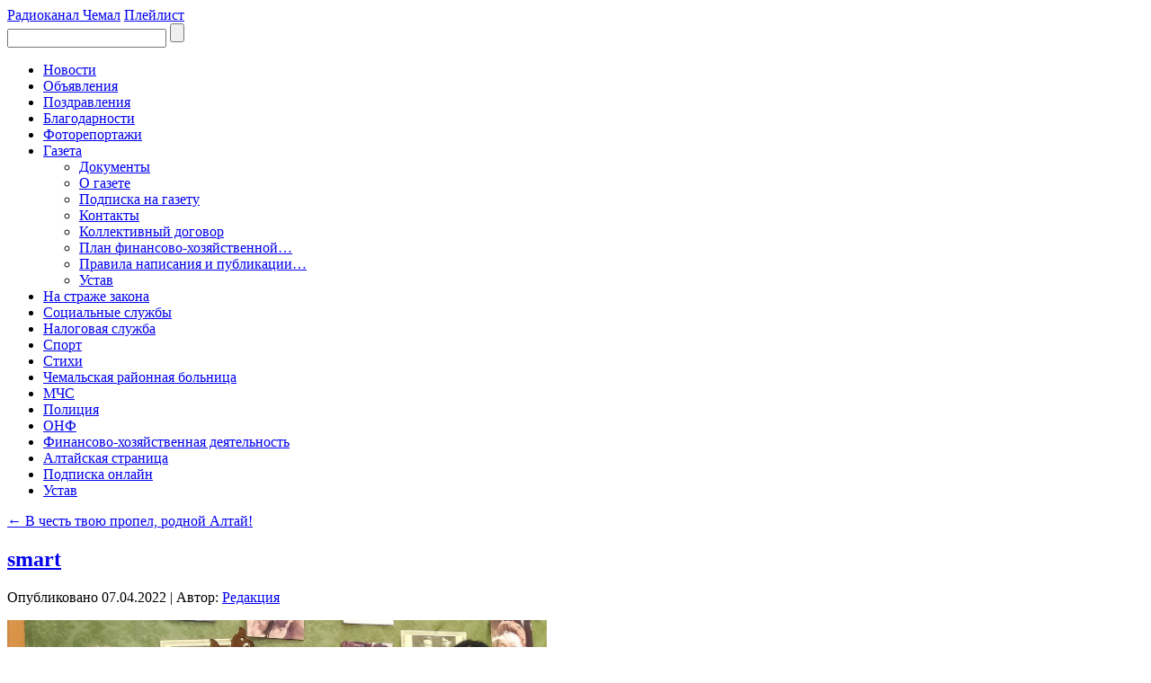

--- FILE ---
content_type: text/html; charset=UTF-8
request_url: https://chemvest.ru/%D0%BD%D0%BE%D0%B2%D0%BE%D1%81%D1%82%D0%B8/v-chest-tvoyu-propel-rodnoj-altaj/attachment/smart-3/
body_size: 45354
content:
<!DOCTYPE html>
<html dir="ltr" lang="ru-RU">
<head>
<meta charset="UTF-8" />

<!-- Created by Artisteer v4.1.0.60046 -->
<meta name="viewport" content="initial-scale = 1.0, maximum-scale = 1.0, user-scalable = no, width = device-width">
<!--[if lt IE 9]><script src="https://html5shiv.googlecode.com/svn/trunk/html5.js"></script><![endif]-->

<link rel="stylesheet" href="https://chemvest.ru/wp-content/themes/Chemvest/style.css" media="screen" />
<link rel="pingback" href="https://chemvest.ru/xmlrpc.php" />

		<!-- All in One SEO 4.9.3 - aioseo.com -->
		<title>smart | Чемальский вестник</title>
	<meta name="description" content="smart" />
	<meta name="robots" content="max-image-preview:large" />
	<meta name="author" content="Редакция"/>
	<link rel="canonical" href="https://chemvest.ru/%d0%bd%d0%be%d0%b2%d0%be%d1%81%d1%82%d0%b8/v-chest-tvoyu-propel-rodnoj-altaj/attachment/smart-3/" />
	<meta name="generator" content="All in One SEO (AIOSEO) 4.9.3" />
		<script type="application/ld+json" class="aioseo-schema">
			{"@context":"https:\/\/schema.org","@graph":[{"@type":"BreadcrumbList","@id":"https:\/\/chemvest.ru\/%d0%bd%d0%be%d0%b2%d0%be%d1%81%d1%82%d0%b8\/v-chest-tvoyu-propel-rodnoj-altaj\/attachment\/smart-3\/#breadcrumblist","itemListElement":[{"@type":"ListItem","@id":"https:\/\/chemvest.ru#listItem","position":1,"name":"\u0413\u043b\u0430\u0432\u043d\u0430\u044f","item":"https:\/\/chemvest.ru","nextItem":{"@type":"ListItem","@id":"https:\/\/chemvest.ru\/%d0%bd%d0%be%d0%b2%d0%be%d1%81%d1%82%d0%b8\/v-chest-tvoyu-propel-rodnoj-altaj\/attachment\/smart-3\/#listItem","name":"smart"}},{"@type":"ListItem","@id":"https:\/\/chemvest.ru\/%d0%bd%d0%be%d0%b2%d0%be%d1%81%d1%82%d0%b8\/v-chest-tvoyu-propel-rodnoj-altaj\/attachment\/smart-3\/#listItem","position":2,"name":"smart","previousItem":{"@type":"ListItem","@id":"https:\/\/chemvest.ru#listItem","name":"\u0413\u043b\u0430\u0432\u043d\u0430\u044f"}}]},{"@type":"ItemPage","@id":"https:\/\/chemvest.ru\/%d0%bd%d0%be%d0%b2%d0%be%d1%81%d1%82%d0%b8\/v-chest-tvoyu-propel-rodnoj-altaj\/attachment\/smart-3\/#itempage","url":"https:\/\/chemvest.ru\/%d0%bd%d0%be%d0%b2%d0%be%d1%81%d1%82%d0%b8\/v-chest-tvoyu-propel-rodnoj-altaj\/attachment\/smart-3\/","name":"smart | \u0427\u0435\u043c\u0430\u043b\u044c\u0441\u043a\u0438\u0439 \u0432\u0435\u0441\u0442\u043d\u0438\u043a","description":"smart","inLanguage":"ru-RU","isPartOf":{"@id":"https:\/\/chemvest.ru\/#website"},"breadcrumb":{"@id":"https:\/\/chemvest.ru\/%d0%bd%d0%be%d0%b2%d0%be%d1%81%d1%82%d0%b8\/v-chest-tvoyu-propel-rodnoj-altaj\/attachment\/smart-3\/#breadcrumblist"},"author":{"@id":"https:\/\/chemvest.ru\/author\/grcv\/#author"},"creator":{"@id":"https:\/\/chemvest.ru\/author\/grcv\/#author"},"datePublished":"2022-04-07T05:37:16+03:00","dateModified":"2022-04-07T05:37:16+03:00"},{"@type":"Organization","@id":"https:\/\/chemvest.ru\/#organization","name":"\u0427\u0435\u043c\u0430\u043b\u044c\u0441\u043a\u0438\u0439 \u0432\u0435\u0441\u0442\u043d\u0438\u043a","description":"\u041e\u0431\u0449\u0435\u0441\u0442\u0432\u0435\u043d\u043d\u043e-\u043f\u043e\u043b\u0438\u0442\u0438\u0447\u0435\u0441\u043a\u0430\u044f \u0433\u0430\u0437\u0435\u0442\u0430 \"\u0427\u0435\u043c\u0430\u043b\u044c\u0441\u043a\u0438\u0439 \u0432\u0435\u0441\u0442\u043d\u0438\u043a\"","url":"https:\/\/chemvest.ru\/"},{"@type":"Person","@id":"https:\/\/chemvest.ru\/author\/grcv\/#author","url":"https:\/\/chemvest.ru\/author\/grcv\/","name":"\u0420\u0435\u0434\u0430\u043a\u0446\u0438\u044f"},{"@type":"WebSite","@id":"https:\/\/chemvest.ru\/#website","url":"https:\/\/chemvest.ru\/","name":"\u0427\u0435\u043c\u0430\u043b\u044c\u0441\u043a\u0438\u0439 \u0432\u0435\u0441\u0442\u043d\u0438\u043a","description":"\u041e\u0431\u0449\u0435\u0441\u0442\u0432\u0435\u043d\u043d\u043e-\u043f\u043e\u043b\u0438\u0442\u0438\u0447\u0435\u0441\u043a\u0430\u044f \u0433\u0430\u0437\u0435\u0442\u0430 \"\u0427\u0435\u043c\u0430\u043b\u044c\u0441\u043a\u0438\u0439 \u0432\u0435\u0441\u0442\u043d\u0438\u043a\"","inLanguage":"ru-RU","publisher":{"@id":"https:\/\/chemvest.ru\/#organization"}}]}
		</script>
		<!-- All in One SEO -->

<link rel="alternate" type="application/rss+xml" title="Чемальский вестник &raquo; Лента" href="https://chemvest.ru/feed/" />
<script type="text/javascript">
/* <![CDATA[ */
window._wpemojiSettings = {"baseUrl":"https:\/\/s.w.org\/images\/core\/emoji\/15.0.3\/72x72\/","ext":".png","svgUrl":"https:\/\/s.w.org\/images\/core\/emoji\/15.0.3\/svg\/","svgExt":".svg","source":{"concatemoji":"https:\/\/chemvest.ru\/wp-includes\/js\/wp-emoji-release.min.js?ver=6.6.4"}};
/*! This file is auto-generated */
!function(i,n){var o,s,e;function c(e){try{var t={supportTests:e,timestamp:(new Date).valueOf()};sessionStorage.setItem(o,JSON.stringify(t))}catch(e){}}function p(e,t,n){e.clearRect(0,0,e.canvas.width,e.canvas.height),e.fillText(t,0,0);var t=new Uint32Array(e.getImageData(0,0,e.canvas.width,e.canvas.height).data),r=(e.clearRect(0,0,e.canvas.width,e.canvas.height),e.fillText(n,0,0),new Uint32Array(e.getImageData(0,0,e.canvas.width,e.canvas.height).data));return t.every(function(e,t){return e===r[t]})}function u(e,t,n){switch(t){case"flag":return n(e,"\ud83c\udff3\ufe0f\u200d\u26a7\ufe0f","\ud83c\udff3\ufe0f\u200b\u26a7\ufe0f")?!1:!n(e,"\ud83c\uddfa\ud83c\uddf3","\ud83c\uddfa\u200b\ud83c\uddf3")&&!n(e,"\ud83c\udff4\udb40\udc67\udb40\udc62\udb40\udc65\udb40\udc6e\udb40\udc67\udb40\udc7f","\ud83c\udff4\u200b\udb40\udc67\u200b\udb40\udc62\u200b\udb40\udc65\u200b\udb40\udc6e\u200b\udb40\udc67\u200b\udb40\udc7f");case"emoji":return!n(e,"\ud83d\udc26\u200d\u2b1b","\ud83d\udc26\u200b\u2b1b")}return!1}function f(e,t,n){var r="undefined"!=typeof WorkerGlobalScope&&self instanceof WorkerGlobalScope?new OffscreenCanvas(300,150):i.createElement("canvas"),a=r.getContext("2d",{willReadFrequently:!0}),o=(a.textBaseline="top",a.font="600 32px Arial",{});return e.forEach(function(e){o[e]=t(a,e,n)}),o}function t(e){var t=i.createElement("script");t.src=e,t.defer=!0,i.head.appendChild(t)}"undefined"!=typeof Promise&&(o="wpEmojiSettingsSupports",s=["flag","emoji"],n.supports={everything:!0,everythingExceptFlag:!0},e=new Promise(function(e){i.addEventListener("DOMContentLoaded",e,{once:!0})}),new Promise(function(t){var n=function(){try{var e=JSON.parse(sessionStorage.getItem(o));if("object"==typeof e&&"number"==typeof e.timestamp&&(new Date).valueOf()<e.timestamp+604800&&"object"==typeof e.supportTests)return e.supportTests}catch(e){}return null}();if(!n){if("undefined"!=typeof Worker&&"undefined"!=typeof OffscreenCanvas&&"undefined"!=typeof URL&&URL.createObjectURL&&"undefined"!=typeof Blob)try{var e="postMessage("+f.toString()+"("+[JSON.stringify(s),u.toString(),p.toString()].join(",")+"));",r=new Blob([e],{type:"text/javascript"}),a=new Worker(URL.createObjectURL(r),{name:"wpTestEmojiSupports"});return void(a.onmessage=function(e){c(n=e.data),a.terminate(),t(n)})}catch(e){}c(n=f(s,u,p))}t(n)}).then(function(e){for(var t in e)n.supports[t]=e[t],n.supports.everything=n.supports.everything&&n.supports[t],"flag"!==t&&(n.supports.everythingExceptFlag=n.supports.everythingExceptFlag&&n.supports[t]);n.supports.everythingExceptFlag=n.supports.everythingExceptFlag&&!n.supports.flag,n.DOMReady=!1,n.readyCallback=function(){n.DOMReady=!0}}).then(function(){return e}).then(function(){var e;n.supports.everything||(n.readyCallback(),(e=n.source||{}).concatemoji?t(e.concatemoji):e.wpemoji&&e.twemoji&&(t(e.twemoji),t(e.wpemoji)))}))}((window,document),window._wpemojiSettings);
/* ]]> */
</script>

		<style type="text/css">
			.mistape-test, .mistape_mistake_inner {color:  !important;}
			#mistape_dialog h2::before, #mistape_dialog .mistape_action, .mistape-letter-back {background-color:  !important; }
			#mistape_reported_text:before, #mistape_reported_text:after {border-color:  !important;}
            .mistape-letter-front .front-left {border-left-color:  !important;}
            .mistape-letter-front .front-right {border-right-color:  !important;}
            .mistape-letter-front .front-bottom, .mistape-letter-back > .mistape-letter-back-top, .mistape-letter-top {border-bottom-color:  !important;}
            .mistape-logo svg {fill:  !important;}
		</style>
		<style id='wp-emoji-styles-inline-css' type='text/css'>

	img.wp-smiley, img.emoji {
		display: inline !important;
		border: none !important;
		box-shadow: none !important;
		height: 1em !important;
		width: 1em !important;
		margin: 0 0.07em !important;
		vertical-align: -0.1em !important;
		background: none !important;
		padding: 0 !important;
	}
</style>
<link rel='stylesheet' id='wp-block-library-css' href='https://chemvest.ru/wp-includes/css/dist/block-library/style.min.css?ver=6.6.4' type='text/css' media='all' />
<link rel='stylesheet' id='aioseo/css/src/vue/standalone/blocks/table-of-contents/global.scss-css' href='https://chemvest.ru/wp-content/plugins/all-in-one-seo-pack/dist/Lite/assets/css/table-of-contents/global.e90f6d47.css?ver=4.9.3' type='text/css' media='all' />
<style id='classic-theme-styles-inline-css' type='text/css'>
/*! This file is auto-generated */
.wp-block-button__link{color:#fff;background-color:#32373c;border-radius:9999px;box-shadow:none;text-decoration:none;padding:calc(.667em + 2px) calc(1.333em + 2px);font-size:1.125em}.wp-block-file__button{background:#32373c;color:#fff;text-decoration:none}
</style>
<style id='global-styles-inline-css' type='text/css'>
:root{--wp--preset--aspect-ratio--square: 1;--wp--preset--aspect-ratio--4-3: 4/3;--wp--preset--aspect-ratio--3-4: 3/4;--wp--preset--aspect-ratio--3-2: 3/2;--wp--preset--aspect-ratio--2-3: 2/3;--wp--preset--aspect-ratio--16-9: 16/9;--wp--preset--aspect-ratio--9-16: 9/16;--wp--preset--color--black: #000000;--wp--preset--color--cyan-bluish-gray: #abb8c3;--wp--preset--color--white: #ffffff;--wp--preset--color--pale-pink: #f78da7;--wp--preset--color--vivid-red: #cf2e2e;--wp--preset--color--luminous-vivid-orange: #ff6900;--wp--preset--color--luminous-vivid-amber: #fcb900;--wp--preset--color--light-green-cyan: #7bdcb5;--wp--preset--color--vivid-green-cyan: #00d084;--wp--preset--color--pale-cyan-blue: #8ed1fc;--wp--preset--color--vivid-cyan-blue: #0693e3;--wp--preset--color--vivid-purple: #9b51e0;--wp--preset--gradient--vivid-cyan-blue-to-vivid-purple: linear-gradient(135deg,rgba(6,147,227,1) 0%,rgb(155,81,224) 100%);--wp--preset--gradient--light-green-cyan-to-vivid-green-cyan: linear-gradient(135deg,rgb(122,220,180) 0%,rgb(0,208,130) 100%);--wp--preset--gradient--luminous-vivid-amber-to-luminous-vivid-orange: linear-gradient(135deg,rgba(252,185,0,1) 0%,rgba(255,105,0,1) 100%);--wp--preset--gradient--luminous-vivid-orange-to-vivid-red: linear-gradient(135deg,rgba(255,105,0,1) 0%,rgb(207,46,46) 100%);--wp--preset--gradient--very-light-gray-to-cyan-bluish-gray: linear-gradient(135deg,rgb(238,238,238) 0%,rgb(169,184,195) 100%);--wp--preset--gradient--cool-to-warm-spectrum: linear-gradient(135deg,rgb(74,234,220) 0%,rgb(151,120,209) 20%,rgb(207,42,186) 40%,rgb(238,44,130) 60%,rgb(251,105,98) 80%,rgb(254,248,76) 100%);--wp--preset--gradient--blush-light-purple: linear-gradient(135deg,rgb(255,206,236) 0%,rgb(152,150,240) 100%);--wp--preset--gradient--blush-bordeaux: linear-gradient(135deg,rgb(254,205,165) 0%,rgb(254,45,45) 50%,rgb(107,0,62) 100%);--wp--preset--gradient--luminous-dusk: linear-gradient(135deg,rgb(255,203,112) 0%,rgb(199,81,192) 50%,rgb(65,88,208) 100%);--wp--preset--gradient--pale-ocean: linear-gradient(135deg,rgb(255,245,203) 0%,rgb(182,227,212) 50%,rgb(51,167,181) 100%);--wp--preset--gradient--electric-grass: linear-gradient(135deg,rgb(202,248,128) 0%,rgb(113,206,126) 100%);--wp--preset--gradient--midnight: linear-gradient(135deg,rgb(2,3,129) 0%,rgb(40,116,252) 100%);--wp--preset--font-size--small: 13px;--wp--preset--font-size--medium: 20px;--wp--preset--font-size--large: 36px;--wp--preset--font-size--x-large: 42px;--wp--preset--spacing--20: 0.44rem;--wp--preset--spacing--30: 0.67rem;--wp--preset--spacing--40: 1rem;--wp--preset--spacing--50: 1.5rem;--wp--preset--spacing--60: 2.25rem;--wp--preset--spacing--70: 3.38rem;--wp--preset--spacing--80: 5.06rem;--wp--preset--shadow--natural: 6px 6px 9px rgba(0, 0, 0, 0.2);--wp--preset--shadow--deep: 12px 12px 50px rgba(0, 0, 0, 0.4);--wp--preset--shadow--sharp: 6px 6px 0px rgba(0, 0, 0, 0.2);--wp--preset--shadow--outlined: 6px 6px 0px -3px rgba(255, 255, 255, 1), 6px 6px rgba(0, 0, 0, 1);--wp--preset--shadow--crisp: 6px 6px 0px rgba(0, 0, 0, 1);}:where(.is-layout-flex){gap: 0.5em;}:where(.is-layout-grid){gap: 0.5em;}body .is-layout-flex{display: flex;}.is-layout-flex{flex-wrap: wrap;align-items: center;}.is-layout-flex > :is(*, div){margin: 0;}body .is-layout-grid{display: grid;}.is-layout-grid > :is(*, div){margin: 0;}:where(.wp-block-columns.is-layout-flex){gap: 2em;}:where(.wp-block-columns.is-layout-grid){gap: 2em;}:where(.wp-block-post-template.is-layout-flex){gap: 1.25em;}:where(.wp-block-post-template.is-layout-grid){gap: 1.25em;}.has-black-color{color: var(--wp--preset--color--black) !important;}.has-cyan-bluish-gray-color{color: var(--wp--preset--color--cyan-bluish-gray) !important;}.has-white-color{color: var(--wp--preset--color--white) !important;}.has-pale-pink-color{color: var(--wp--preset--color--pale-pink) !important;}.has-vivid-red-color{color: var(--wp--preset--color--vivid-red) !important;}.has-luminous-vivid-orange-color{color: var(--wp--preset--color--luminous-vivid-orange) !important;}.has-luminous-vivid-amber-color{color: var(--wp--preset--color--luminous-vivid-amber) !important;}.has-light-green-cyan-color{color: var(--wp--preset--color--light-green-cyan) !important;}.has-vivid-green-cyan-color{color: var(--wp--preset--color--vivid-green-cyan) !important;}.has-pale-cyan-blue-color{color: var(--wp--preset--color--pale-cyan-blue) !important;}.has-vivid-cyan-blue-color{color: var(--wp--preset--color--vivid-cyan-blue) !important;}.has-vivid-purple-color{color: var(--wp--preset--color--vivid-purple) !important;}.has-black-background-color{background-color: var(--wp--preset--color--black) !important;}.has-cyan-bluish-gray-background-color{background-color: var(--wp--preset--color--cyan-bluish-gray) !important;}.has-white-background-color{background-color: var(--wp--preset--color--white) !important;}.has-pale-pink-background-color{background-color: var(--wp--preset--color--pale-pink) !important;}.has-vivid-red-background-color{background-color: var(--wp--preset--color--vivid-red) !important;}.has-luminous-vivid-orange-background-color{background-color: var(--wp--preset--color--luminous-vivid-orange) !important;}.has-luminous-vivid-amber-background-color{background-color: var(--wp--preset--color--luminous-vivid-amber) !important;}.has-light-green-cyan-background-color{background-color: var(--wp--preset--color--light-green-cyan) !important;}.has-vivid-green-cyan-background-color{background-color: var(--wp--preset--color--vivid-green-cyan) !important;}.has-pale-cyan-blue-background-color{background-color: var(--wp--preset--color--pale-cyan-blue) !important;}.has-vivid-cyan-blue-background-color{background-color: var(--wp--preset--color--vivid-cyan-blue) !important;}.has-vivid-purple-background-color{background-color: var(--wp--preset--color--vivid-purple) !important;}.has-black-border-color{border-color: var(--wp--preset--color--black) !important;}.has-cyan-bluish-gray-border-color{border-color: var(--wp--preset--color--cyan-bluish-gray) !important;}.has-white-border-color{border-color: var(--wp--preset--color--white) !important;}.has-pale-pink-border-color{border-color: var(--wp--preset--color--pale-pink) !important;}.has-vivid-red-border-color{border-color: var(--wp--preset--color--vivid-red) !important;}.has-luminous-vivid-orange-border-color{border-color: var(--wp--preset--color--luminous-vivid-orange) !important;}.has-luminous-vivid-amber-border-color{border-color: var(--wp--preset--color--luminous-vivid-amber) !important;}.has-light-green-cyan-border-color{border-color: var(--wp--preset--color--light-green-cyan) !important;}.has-vivid-green-cyan-border-color{border-color: var(--wp--preset--color--vivid-green-cyan) !important;}.has-pale-cyan-blue-border-color{border-color: var(--wp--preset--color--pale-cyan-blue) !important;}.has-vivid-cyan-blue-border-color{border-color: var(--wp--preset--color--vivid-cyan-blue) !important;}.has-vivid-purple-border-color{border-color: var(--wp--preset--color--vivid-purple) !important;}.has-vivid-cyan-blue-to-vivid-purple-gradient-background{background: var(--wp--preset--gradient--vivid-cyan-blue-to-vivid-purple) !important;}.has-light-green-cyan-to-vivid-green-cyan-gradient-background{background: var(--wp--preset--gradient--light-green-cyan-to-vivid-green-cyan) !important;}.has-luminous-vivid-amber-to-luminous-vivid-orange-gradient-background{background: var(--wp--preset--gradient--luminous-vivid-amber-to-luminous-vivid-orange) !important;}.has-luminous-vivid-orange-to-vivid-red-gradient-background{background: var(--wp--preset--gradient--luminous-vivid-orange-to-vivid-red) !important;}.has-very-light-gray-to-cyan-bluish-gray-gradient-background{background: var(--wp--preset--gradient--very-light-gray-to-cyan-bluish-gray) !important;}.has-cool-to-warm-spectrum-gradient-background{background: var(--wp--preset--gradient--cool-to-warm-spectrum) !important;}.has-blush-light-purple-gradient-background{background: var(--wp--preset--gradient--blush-light-purple) !important;}.has-blush-bordeaux-gradient-background{background: var(--wp--preset--gradient--blush-bordeaux) !important;}.has-luminous-dusk-gradient-background{background: var(--wp--preset--gradient--luminous-dusk) !important;}.has-pale-ocean-gradient-background{background: var(--wp--preset--gradient--pale-ocean) !important;}.has-electric-grass-gradient-background{background: var(--wp--preset--gradient--electric-grass) !important;}.has-midnight-gradient-background{background: var(--wp--preset--gradient--midnight) !important;}.has-small-font-size{font-size: var(--wp--preset--font-size--small) !important;}.has-medium-font-size{font-size: var(--wp--preset--font-size--medium) !important;}.has-large-font-size{font-size: var(--wp--preset--font-size--large) !important;}.has-x-large-font-size{font-size: var(--wp--preset--font-size--x-large) !important;}
:where(.wp-block-post-template.is-layout-flex){gap: 1.25em;}:where(.wp-block-post-template.is-layout-grid){gap: 1.25em;}
:where(.wp-block-columns.is-layout-flex){gap: 2em;}:where(.wp-block-columns.is-layout-grid){gap: 2em;}
:root :where(.wp-block-pullquote){font-size: 1.5em;line-height: 1.6;}
</style>
<link rel='stylesheet' id='vi-style-css' href='https://chemvest.ru/wp-content/plugins/for-the-visually-impaired/css/styles.css?ver=6.6.4' type='text/css' media='all' />
<style id='vi-style-inline-css' type='text/css'>

		.vi-on-img-button{
  background: url(https://chemvest.ru/wp-content/plugins/for-the-visually-impaired/img/icon_.png) 100% 100% no-repeat;
  background-size: contain;
    display: inline-block;
    vertical-align: middle;
    height: px;
    width: px;
    text-decoration: none;
    outline: 0;
		}
#bt_widget-vi-on a {
	text-align: center;
	cursor: pointer;
	background: #DB151C;
	box-shadow: 0 -3px 0 rgba(0, 0, 0, 0.1) inset;
	border: 0 none;
	border-radius: 6px;
	overflow: hidden;
    font-size: 15px;
    padding: 13px 18px 16px;
	text-decoration: none;
	display: inline-block;
	font-family: arial;
    font-weight: 700;
	line-height: 100%;
	text-shadow: 1px 1px 0 rgba(0, 0, 0, 0.12);
	margin-top: -3px;
    color: #000000;
    border-radius: 10px;
    vertical-align:middle;

}


#bt_widget-vi-on a:hover {
	-o-box-shadow: 0 -1px 0 rgba(0, 0, 0, 0.14) inset;
	-moz-box-shadow: 0 -1px 0 rgba(0, 0, 0, 0.14) inset;
	-webkit-box-shadow: 0 -1px 0 rgba(0, 0, 0, 0.14) inset;
	box-shadow: 0 -1px 0 rgba(0, 0, 0, 0.14) inset;
	text-decoration: underline;	
}

#bt_widget-vi-on .vi_widget_img {
    vertical-align:middle;
}
#bt_widget-vi-on  {
	    position: relative;
    top: 0;
    left: 0;
    color: #000000;
    font-size: 18px;
    letter-spacing: 0;
    text-align: center;
}
.vi-close{
	vertical-align: middle;
	text-align: center;
	display: flex;
	justify-content: center;
	align-items: center;
	font-size: 16px;
	text-decoration: none;
	font-weight: bold;
	vertical-align: middle;
	word-break: break-all;
    word-wrap: break-word;

}
.bt_widget-vi{
	vertical-align: middle;
	text-align: center;
	
}
		
		
</style>
<link rel='stylesheet' id='font-awesome-css' href='https://chemvest.ru/wp-content/plugins/smooth-scroll-up/css/font-awesome.min.css?ver=4.6.3' type='text/css' media='all' />
<link rel='stylesheet' id='scrollup-css-css' href='https://chemvest.ru/wp-content/plugins/smooth-scroll-up/css/scrollup.css?ver=6.6.4' type='text/css' media='all' />
<link rel='stylesheet' id='mistape-front-css' href='https://chemvest.ru/wp-content/plugins/mistape/assets/css/mistape-front.css?ver=1.3.9' type='text/css' media='all' />
<!--[if lte IE 7]>
<link rel='stylesheet' id='style.ie7.css-css' href='https://chemvest.ru/wp-content/themes/Chemvest/style.ie7.css?ver=6.6.4' type='text/css' media='screen' />
<![endif]-->
<link rel='stylesheet' id='style.responsive.css-css' href='https://chemvest.ru/wp-content/themes/Chemvest/style.responsive.css?ver=6.6.4' type='text/css' media='all' />
<link rel='stylesheet' id='sedlex_styles-css' href='https://chemvest.ru/wp-content/sedlex/inline_styles/e9286f1770c75bc97c0fb7378f7c4395f43453ac.css?ver=20260126' type='text/css' media='all' />
<script type="text/javascript" src="https://chemvest.ru/wp-content/themes/Chemvest/jquery.js?ver=6.6.4" id="jquery-js"></script>
<script type="text/javascript" src="https://chemvest.ru/wp-content/plugins/for-the-visually-impaired/js/js.cookie.js?ver=2.1.0" id="vi_cookie-js"></script>
<script type="text/javascript" id="add_vi_script-js-extra">
/* <![CDATA[ */
var js_vi_script = {"txt_size":"16","sxema":"1","image":"0","font":"1","kerning":"0","line":"0","allbackgrnd":"1","reload_page":"1","auto_p_on":"0","scrool_panel":"","btxt":"\u0412\u0435\u0440\u0441\u0438\u044f \u0434\u043b\u044f \u0441\u043b\u0430\u0431\u043e\u0432\u0438\u0434\u044f\u0449\u0438\u0445","btxt2":"\u041e\u0431\u044b\u0447\u043d\u0430\u044f \u0432\u0435\u0440\u0441\u0438\u044f \u0441\u0430\u0439\u0442\u0430","btxtcolor":"#000000","bcolor":"#DB151C","img_close2":"","razmer_images":"0","fs_title1":"\u041c\u0430\u043b\u0435\u043d\u044c\u043a\u0438\u0439 \u0440\u0430\u0437\u043c\u0435\u0440 \u0448\u0440\u0438\u0444\u0442\u0430","fs_title2":"\u0423\u043c\u0435\u043d\u044c\u0448\u0435\u043d\u043d\u044b\u0439 \u0440\u0430\u0437\u043c\u0435\u0440 \u0448\u0440\u0438\u0444\u0442\u0430","fs_title3":"\u041d\u043e\u0440\u043c\u0430\u043b\u044c\u043d\u044b\u0439 \u0440\u0430\u0437\u043c\u0435\u0440 \u0448\u0440\u0438\u0444\u0442\u0430","fs_title4":"\u0423\u0432\u0435\u043b\u0438\u0447\u0435\u043d\u043d\u044b\u0439 \u0440\u0430\u0437\u043c\u0435\u0440 \u0448\u0440\u0438\u0444\u0442\u0430","fs_title5":"\u0411\u043e\u043b\u044c\u0448\u043e\u0439 \u0440\u0430\u0437\u043c\u0435\u0440 \u0448\u0440\u0438\u0444\u0442\u0430","sxem_title":"\u0426","sxem_title1":"\u0426\u0432\u0435\u0442\u043e\u0432\u0430\u044f \u0441\u0445\u0435\u043c\u0430: \u0427\u0435\u0440\u043d\u044b\u043c \u043f\u043e \u0431\u0435\u043b\u043e\u043c\u0443","sxem_title2":"\u0426\u0432\u0435\u0442\u043e\u0432\u0430\u044f \u0441\u0445\u0435\u043c\u0430: \u0411\u0435\u043b\u044b\u043c \u043f\u043e \u0447\u0435\u0440\u043d\u043e\u043c\u0443","sxem_title3":"\u0426\u0432\u0435\u0442\u043e\u0432\u0430\u044f \u0441\u0445\u0435\u043c\u0430: \u0422\u0435\u043c\u043d\u043e-\u0441\u0438\u043d\u0438\u043c \u043f\u043e \u0433\u043e\u043b\u0443\u0431\u043e\u043c\u0443","sxem_title4":"\u0426\u0432\u0435\u0442\u043e\u0432\u0430\u044f \u0441\u0445\u0435\u043c\u0430: \u041a\u043e\u0440\u0438\u0447\u043d\u0435\u0432\u044b\u043c \u043f\u043e \u0431\u0435\u0436\u0435\u0432\u043e\u043c\u0443","sxem_title5":"\u0426\u0432\u0435\u0442\u043e\u0432\u0430\u044f \u0441\u0445\u0435\u043c\u0430: \u0417\u0435\u043b\u0435\u043d\u044b\u043c \u043f\u043e \u0442\u0435\u043c\u043d\u043e-\u043a\u043e\u0440\u0438\u0447\u043d\u0435\u0432\u043e\u043c\u0443","img_title_on":"\u0412\u043a\u043b\u044e\u0447\u0438\u0442\u044c \u0438\u0437\u043e\u0431\u0440\u0430\u0436\u0435\u043d\u0438\u044f","img_title_gs":"\u0427\u0435\u0440\u043d\u043e-\u0431\u0435\u043b\u044b\u0435 \u0438\u0437\u043e\u0431\u0440\u0430\u0436\u0435\u043d\u0438\u044f","img_title_off":"\u041e\u0442\u043a\u043b\u044e\u0447\u0438\u0442\u044c \u0438\u0437\u043e\u0431\u0440\u0430\u0436\u0435\u043d\u0438\u044f","setting_title":"\u041d\u0430\u0441\u0442\u0440\u043e\u0439\u043a\u0438","close_title":"\u0412\u0435\u0440\u043d\u0443\u0442\u044c\u0441\u044f \u0432 \u043e\u0431\u044b\u0447\u043d\u044b\u0439 \u0440\u0435\u0436\u0438\u043c","settings_title":"\u041d\u0430\u0441\u0442\u0440\u043e\u0439\u043a\u0438 \u0448\u0440\u0438\u0444\u0442\u0430","setfont_title":"\u0412\u044b\u0431\u0435\u0440\u0438\u0442\u0435 \u0448\u0440\u0438\u0444\u0442","setsplet":"\u0418\u043d\u0442\u0435\u0440\u0432\u0430\u043b \u043c\u0435\u0436\u0434\u0443 \u0431\u0443\u043a\u0432\u0430\u043c\u0438","setspline":"\u0418\u043d\u0442\u0435\u0440\u0432\u0430\u043b \u043c\u0435\u0436\u0434\u0443 \u0441\u0442\u0440\u043e\u043a\u0430\u043c\u0438","standart":"\u0421\u0442\u0430\u043d\u0434\u0430\u0440\u0442\u043d\u044b\u0439","average":"\u0421\u0440\u0435\u0434\u043d\u0438\u0439","big":"\u0411\u043e\u043b\u044c\u0448\u043e\u0439","sel_sxem":"\u0412\u044b\u0431\u043e\u0440 \u0446\u0432\u0435\u0442\u043e\u0432\u043e\u0439 \u0441\u0445\u0435\u043c\u044b","closepanel":"\u0417\u0430\u043a\u0440\u044b\u0442\u044c \u043f\u0430\u043d\u0435\u043b\u044c","defsetpanel":"\u0412\u0435\u0440\u043d\u0443\u0442\u044c \u0441\u0442\u0430\u043d\u0434\u0430\u0440\u0442\u043d\u044b\u0435 \u043d\u0430\u0441\u0442\u0440\u043e\u0439\u043a\u0438","noimgdescr":"\u043d\u0435\u0442 \u043e\u043f\u0438\u0441\u0430\u043d\u0438\u044f \u043a \u0438\u0437\u043e\u0431\u0440\u0430\u0436\u0435\u043d\u0438\u044e","picture":"\u0418\u0437\u043e\u0431\u0440\u0430\u0436\u0435\u043d\u0438\u0435"};
/* ]]> */
</script>
<script type="text/javascript" src="https://chemvest.ru/wp-content/plugins/for-the-visually-impaired/js/js.for.the.visually.impaired.js?ver=0.53" id="add_vi_script-js"></script>
<script type="text/javascript" src="https://chemvest.ru/wp-content/themes/Chemvest/jquery-migrate-1.1.1.js?ver=6.6.4" id="jquery_migrate-js"></script>
<script type="text/javascript" src="https://chemvest.ru/wp-content/themes/Chemvest/script.js?ver=6.6.4" id="script.js-js"></script>
<script type="text/javascript" src="https://chemvest.ru/wp-content/themes/Chemvest/script.responsive.js?ver=6.6.4" id="script.responsive.js-js"></script>
<script type="text/javascript" src="https://chemvest.ru/wp-content/sedlex/inline_scripts/65e26f9804c681a9088981010ea7e204fd654065.js?ver=20260126" id="sedlex_scripts-js"></script>
<link rel="https://api.w.org/" href="https://chemvest.ru/wp-json/" /><link rel="alternate" title="JSON" type="application/json" href="https://chemvest.ru/wp-json/wp/v2/media/8554" /><link rel="EditURI" type="application/rsd+xml" title="RSD" href="https://chemvest.ru/xmlrpc.php?rsd" />
<link rel='shortlink' href='https://chemvest.ru/?p=8554' />
<link rel="alternate" title="oEmbed (JSON)" type="application/json+oembed" href="https://chemvest.ru/wp-json/oembed/1.0/embed?url=https%3A%2F%2Fchemvest.ru%2F%25d0%25bd%25d0%25be%25d0%25b2%25d0%25be%25d1%2581%25d1%2582%25d0%25b8%2Fv-chest-tvoyu-propel-rodnoj-altaj%2Fattachment%2Fsmart-3%2F" />
<link rel="alternate" title="oEmbed (XML)" type="text/xml+oembed" href="https://chemvest.ru/wp-json/oembed/1.0/embed?url=https%3A%2F%2Fchemvest.ru%2F%25d0%25bd%25d0%25be%25d0%25b2%25d0%25be%25d1%2581%25d1%2582%25d0%25b8%2Fv-chest-tvoyu-propel-rodnoj-altaj%2Fattachment%2Fsmart-3%2F&#038;format=xml" />
<link rel="shortcut icon" href="https://chemvest.ru/wp-content/themes/Chemvest/favicon.ico" />


<link rel='home' href='http://chemvest.ru/category/новости/' /><style type="text/css">.recentcomments a{display:inline !important;padding:0 !important;margin:0 !important;}</style><link rel="icon" href="https://chemvest.ru/wp-content/uploads/2015/09/cropped-logotype2-32x32.jpg" sizes="32x32" />
<link rel="icon" href="https://chemvest.ru/wp-content/uploads/2015/09/cropped-logotype2-192x192.jpg" sizes="192x192" />
<link rel="apple-touch-icon" href="https://chemvest.ru/wp-content/uploads/2015/09/cropped-logotype2-180x180.jpg" />
<meta name="msapplication-TileImage" content="https://chemvest.ru/wp-content/uploads/2015/09/cropped-logotype2-270x270.jpg" />
</head>
<body class="attachment attachment-template-default single single-attachment postid-8554 attachmentid-8554 attachment-jpeg">

<div id="art-main">
    <div id="art-hmenu-bg" class="art-bar art-nav">
    </div>

<header class="art-header clickable"><div class="art-shapes">
        <div class="art-textblock art-object219052809" data-left="0%">
        <div class="art-object219052809-text-container">
        <div class="art-object219052809-text"></div>
    </div>
    
</div><div class="art-textblock art-object936409817" data-left="0%">
        <div class="art-object936409817-text-container">
        <div class="art-object936409817-text"></div>
    </div>
    
</div>
            </div><div class="art-positioncontrol art-positioncontrol-254001758" id="CONTROL-ID" data-left="98.27%"><div class="art-widget widget widget_text" id="text-5" ><div class="art-widget-content">			<div class="textwidget"><!-- BEGINS: AUTO-GENERATED MUSES RADIO PLAYER CODE -->
<script type="text/javascript" src="https://hosted.musesradioplayer.com/mrp.js"></script>
<script type="text/javascript">
MRP.insert({
'url':'https://91.235.95.86:8000/radiochemal',
'codec':'mp3',
'volume':100,
'autoplay':false,
'buffering':5,
'title':'Радио Чемал',
'welcome':' Привет!',
'bgcolor':'#FFFFFF',
'skin':'xm',
'width':234,
'height':66
});
</script>
<!-- ENDS: AUTO-GENERATED MUSES RADIO PLAYER CODE --> 
<a href="http://91.235.95.86:8000/radiochemal">Радиоканал Чемал</a>
<a href="http://91.235.95.86:8000/radiochemal.m3u">Плейлист</a></div>
		</div></div></div>


<div class="art-textblock art-object276616678" data-left="98.67%">
    <form class="art-search" method="get" name="searchform" action="https://chemvest.ru/">
	<input name="s" type="text" value="" />
	<input class="art-search-button" type="submit" value="" />
</form></div>
                
                    
</header>

<div class="art-sheet clearfix">
<nav class="art-nav">
    <div class="art-nav-inner">
    
<ul class="art-hmenu menu-2">
	<li class="menu-item-45"><a title="Новости" href="https://chemvest.ru/category/%d0%bd%d0%be%d0%b2%d0%be%d1%81%d1%82%d0%b8/">Новости</a>
	</li>
	<li class="menu-item-43"><a title="Объявления" href="https://chemvest.ru/category/%d0%be%d0%b1%d1%8a%d1%8f%d0%b2%d0%bb%d0%b5%d0%bd%d0%b8%d1%8f/">Объявления</a>
	</li>
	<li class="menu-item-137"><a title="Поздравления" href="https://chemvest.ru/category/%d0%bf%d0%be%d0%b7%d0%b4%d1%80%d0%b0%d0%b2%d0%bb%d0%b5%d0%bd%d0%b8%d1%8f/">Поздравления</a>
	</li>
	<li class="menu-item-1411"><a title="Благодарности" href="https://chemvest.ru/category/blagodarnosti/">Благодарности</a>
	</li>
	<li class="menu-item-53"><a title="Фоторепортажи" href="https://chemvest.ru/fotografii/">Фоторепортажи</a>
	</li>
	<li class="menu-item-27"><a title="Газета" href="https://chemvest.ru/gazeta/">Газета</a>
	<ul>
		<li class="menu-item-10977"><a title="Документы" href="https://chemvest.ru/dokumenty/">Документы</a>
		</li>
		<li class="menu-item-138"><a title="О газете" href="https://chemvest.ru/gazeta/o-gazete-chemalskij-vestnik/">О газете</a>
		</li>
		<li class="menu-item-56"><a title="Подписка на газету" href="https://chemvest.ru/gazeta/podpiska-na-gazetu/">Подписка на газету</a>
		</li>
		<li class="menu-item-30"><a title="Контакты" href="https://chemvest.ru/gazeta/kontakty/">Контакты</a>
		</li>
		<li class="menu-item-5461"><a title="Коллективный договор" href="https://chemvest.ru/gazeta/kollektivnyj-dogovor/">Коллективный договор</a>
		</li>
		<li class="menu-item-7450"><a title="План финансово-хозяйственной деятельности" href="https://chemvest.ru/plan-finansovo-xozyajstvennoj-deyatelnosti/">План финансово-хозяйственной&hellip;</a>
		</li>
		<li class="menu-item-150"><a title="Правила написания и публикации комментариев" href="https://chemvest.ru/pravila-napisaniya-i-publikacii-kommentariev/">Правила написания и публикации&hellip;</a>
		</li>
		<li class="menu-item-10446"><a title="Устав" href="https://chemvest.ru/ustav/">Устав</a>
		</li>
	</ul>
	</li>
	<li class="menu-item-284"><a title="На страже закона" href="https://chemvest.ru/category/na-strazhe-zakona/">На страже закона</a>
	</li>
	<li class="menu-item-390"><a title="Социальные службы" href="https://chemvest.ru/category/socialnye-sluzhby/">Социальные службы</a>
	</li>
	<li class="menu-item-1827"><a title="Налоговая служба" href="https://chemvest.ru/category/nalogovaya-sluzhba/">Налоговая служба</a>
	</li>
	<li class="menu-item-1190"><a title="Спорт" href="https://chemvest.ru/category/sport/">Спорт</a>
	</li>
	<li class="menu-item-1368"><a title="Стихи" href="https://chemvest.ru/category/stixi/">Стихи</a>
	</li>
	<li class="menu-item-1369"><a title="Чемальская районная больница" href="https://chemvest.ru/category/chemalskaya-rajonnaya-bolnica/">Чемальская районная больница</a>
	</li>
	<li class="menu-item-2373"><a title="МЧС" href="https://chemvest.ru/category/mchs/">МЧС</a>
	</li>
	<li class="menu-item-2374"><a title="Полиция" href="https://chemvest.ru/category/policiya/">Полиция</a>
	</li>
	<li class="menu-item-4973"><a title="ОНФ" href="https://chemvest.ru/category/onf/">ОНФ</a>
	</li>
	<li class="menu-item-7567"><a title="Финансово-хозяйственная деятельность" href="https://chemvest.ru/finansovo-xozyajstvennaya-deyatelnost/">Финансово-хозяйственная деятельность</a>
	</li>
	<li class="menu-item-7975"><a title="Алтайская страница" href="https://chemvest.ru/category/altajskaya-stranica/">Алтайская страница</a>
	</li>
	<li class="menu-item-8955"><a title="Подписка онлайн" href="https://chemvest.ru/podpiska-onlajn/">Подписка онлайн</a>
	</li>
	<li class="menu-item-10444"><a title="Устав" href="https://chemvest.ru/ustav/">Устав</a>
	</li>
</ul></div>
    </nav>
<div class="art-layout-wrapper">
                <div class="art-content-layout">
                    <div class="art-content-layout-row">
                        
                        <div class="art-layout-cell art-content"><article class="art-post art-article "><div class="art-postcontent clearfix"><div class="navigation">
	<div class="alignleft"></div>
	<div class="alignright"><a href="https://chemvest.ru/%d0%bd%d0%be%d0%b2%d0%be%d1%81%d1%82%d0%b8/v-chest-tvoyu-propel-rodnoj-altaj/" title="Вернуться: В честь твою пропел, родной Алтай!" rel="gallery"><span class="meta-nav">&larr;</span> В честь твою пропел, родной Алтай!</a></div>
 </div></div>
                                                

</article><article id="post-8554"  class="art-post art-article  post-8554 attachment type-attachment status-inherit hentry"><div class="art-postmetadataheader"><h1 class="art-postheader"><span class="art-postheadericon"><a href="https://chemvest.ru/%d0%bd%d0%be%d0%b2%d0%be%d1%81%d1%82%d0%b8/v-chest-tvoyu-propel-rodnoj-altaj/attachment/smart-3/" rel="bookmark" title="smart">smart</a></span></h1>                                                            <div class="art-postheadericons art-metadata-icons"><span class="art-postdateicon"><span class="date">Опубликовано</span> <span class="entry-date" title="05:37">07.04.2022</span></span> | <span class="art-postauthoricon"><span class="author">Автор:</span> <span class="author vcard"><a class="url fn n" href="https://chemvest.ru/author/grcv/" title="Посмотреть все записи автора Редакция">Редакция</a></span></span></div></div>                                <div class="art-postcontent clearfix">	<p class="attachment center">
		<a href="https://chemvest.ru/%d0%bd%d0%be%d0%b2%d0%be%d1%81%d1%82%d0%b8/v-chest-tvoyu-propel-rodnoj-altaj/attachment/smart-2/" title="smart" rel="attachment">
			<img width="600" height="461" src="https://chemvest.ru/wp-content/uploads/2022/04/Ногон-Шумаров-Чейнеш-Кубекова-и-ЮлияТадыева.jpg" class="attachment-600x9999 size-600x9999" alt="" decoding="async" fetchpriority="high" />		</a>
	</p>
	<div class="mistape_caption"><span class="mistape-link-wrap"><a href="https://mistape.com" target="_blank" rel="nofollow" class="mistape-link mistape-logo"></a></span></p>
<p>Если вы нашли ошибку, пожалуйста, выделите фрагмент текста и нажмите <em>Ctrl+Enter</em>.</p>
</div>
<!-- iShare buttons -->
<div data-description="Если вы нашли ошибку, пожалуйста, выделите фрагмент текста и нажмите Ctrl+Enter."  data-title="smart"  data-url="https://chemvest.ru/%d0%bd%d0%be%d0%b2%d0%be%d1%81%d1%82%d0%b8/v-chest-tvoyu-propel-rodnoj-altaj/attachment/smart-3/"  class="it-share-f1a90dc0ceadaf309353e03d7c5ab56b-8554_2 horizontal left"></div><script type="text/javascript" async charset="utf-8" src="//share.itraffic.su/share.js?buttons=vk,ok,fb,tw,gg,em&size=small&theme=3&direction=horizontal&acnt=1&cnt=1&blink=1&top=1&hover=1&key=f1a90dc0ceadaf309353e03d7c5ab56b-8554_2"></script>
<!-- /iShare buttons --><p class="center">Полный размер: <a href="https://chemvest.ru/wp-content/uploads/2022/04/Ногон-Шумаров-Чейнеш-Кубекова-и-ЮлияТадыева.jpg" title="Ссылка на полноразмерное изображение">2523 &times; 1937</a> пикселей</p><div class="navigation">
	<div class="alignleft"></div>
	<div class="alignright">&laquo; <a href='https://chemvest.ru/%d0%bd%d0%be%d0%b2%d0%be%d1%81%d1%82%d0%b8/v-chest-tvoyu-propel-rodnoj-altaj/attachment/img_20220322_153806/'>IMG_20220322_153806</a></div>
 </div></div>
                                                

</article></div>
                        
                    </div>
                </div>
            </div><footer class="art-footer"><div class="art-footer-text">
 <p> <span style="line-height: 12px;"><span style="font-family: 'Times New Roman', serif; font-size: 14px;">Копируя материалы, делайте ссылку на сайт</span> <a href="http://35info.ru" style="font-size: 14px; font-family: 'Times New Roman';">chemvest.ru</a></span></p><div style="position: relative; padding-left: 10px; padding-right: 10px;"><p><span style="font-family: 'Times New Roman', serif; font-size: 14px;"> "Чемальский вестник"</span> <span style="font-family: 'Times New Roman'; font-size: 14px;">© 2026. Все права защищены.</span><span style="font-family: 'Times New Roman', serif; font-size: 14px;"> </span></p><div class="art-article"><div class="addr"><span style="font-size: 14px;"><strong style="font-family: 'Times New Roman';">Адрес:</strong> <span style="font-family: 'Times New Roman';">Республика Алтай, </span><span style="font-family: 'Times New Roman';">Чемальский район, село Чемал, улица Пчелкина, дом 14</span></span></div><div class="field field-name-field-telefon field-type-text field-label-inline clearfix"><div class="field-item even"><span style="font-family: 'Times New Roman'; font-size: 14px;">Номер телефона: 8-38842-22-3-29</span></div></div><div class="field field-name-field-email field-type-text field-label-inline clearfix"><div class="field-item even"><span style="font-size: 14px; font-family: 'Times New Roman';">Адрес электронной почты:</span> <a href="mailto:cvestnik@bk.ru" style="font-size: 14px; font-family: 'Times New Roman';">cvestnik@bk.ru</a></div></div></div></div><p><br></p>
</div>
</footer>

    </div>
</div>



<div id="wp-footer">
	<script> var $nocnflct = jQuery.noConflict();
			$nocnflct(function () {
			    $nocnflct.scrollUp({
				scrollName: 'scrollUp', // Element ID
				scrollClass: 'scrollUp scrollup-link scrollup-right', // Element Class
				scrollDistance: 300, // Distance from top/bottom before showing element (px)
				scrollFrom: 'top', // top or bottom
				scrollSpeed: 300, // Speed back to top (ms )
				easingType: 'linear', // Scroll to top easing (see http://easings.net/)
				animation: 'none', // Fade, slide, none
				animationInSpeed: 200, // Animation in speed (ms )
				animationOutSpeed: 200, // Animation out speed (ms )
				scrollText: '<id class="fa fa-arrow-circle-up fa-4x"></id>', // Text for element, can contain HTML
				scrollTitle: false, // Set a custom link title if required. Defaults to scrollText
				scrollImg: false, // Set true to use image
				activeOverlay: false, // Set CSS color to display scrollUp active point
				zIndex: 2147483647 // Z-Index for the overlay
			    });
			});</script><script type="text/javascript" src="https://chemvest.ru/wp-content/plugins/smooth-scroll-up/js/jquery.scrollUp.min.js?ver=6.6.4" id="scrollup-js-js"></script>
<script type="text/javascript" src="https://chemvest.ru/wp-content/plugins/mistape/assets/js/modernizr.custom.js?ver=1.3.9" id="modernizr-js"></script>
<script type="text/javascript" id="mistape-front-js-extra">
/* <![CDATA[ */
var decoMistape = {"ajaxurl":"https:\/\/chemvest.ru\/wp-admin\/admin-ajax.php"};
/* ]]> */
</script>
<script type="text/javascript" src="https://chemvest.ru/wp-content/plugins/mistape/assets/js/mistape-front.js?ver=1634878756" id="mistape-front-js"></script>
<div id="mistape_dialog" data-mode="confirm" data-dry-run="0">
			           <div class="dialog__overlay"></div><div class="dialog__content without-comment"><div id="mistape_confirm_dialog" class="mistape_dialog_screen">
					<div class="dialog-wrap">
						<div class="dialog-wrap-top">
							<h2>Сообщить об опечатке</h2>
							 <div class="mistape_dialog_block">
								<h3>Текст, который будет отправлен нашим редакторам:</h3>
								<div id="mistape_reported_text"></div>
							 </div>
							 </div>
						<div class="dialog-wrap-bottom"><div class="pos-relative">
						</div>
					</div>
			    </div>
			    <div class="mistape_dialog_block">
					<a class="mistape_action" data-action="send" data-id="8554" role="button">Отправить</a>
					<a class="mistape_action" data-dialog-close role="button" style="display:none">Отмена</a>
				</div>
				<div class="mistape-letter-front letter-part">
				    <div class="front-left"></div>
				    <div class="front-right"></div>
				    <div class="front-bottom"></div>
				</div>
				<div class="mistape-letter-back letter-part">
					<div class="mistape-letter-back-top"></div>
				</div>
				<div class="mistape-letter-top letter-part"></div>
			</div></div></div>	<!-- 60 queries. 1,708 seconds. -->
</div>
</body>
<!-- Rating@Mail.ru counter -->
<script type="text/javascript">
var _tmr = _tmr || [];
_tmr.push({id: "2693292", type: "pageView", start: (new Date()).getTime()});
(function (d, w, id) {
  if (d.getElementById(id)) return;
  var ts = d.createElement("script"); ts.type = "text/javascript"; ts.async = true; ts.id = id;
  ts.src = (d.location.protocol == "https:" ? "https:" : "http:") + "//top-fwz1.mail.ru/js/code.js";
  var f = function () {var s = d.getElementsByTagName("script")[0]; s.parentNode.insertBefore(ts, s);};
  if (w.opera == "[object Opera]") { d.addEventListener("DOMContentLoaded", f, false); } else { f(); }
})(document, window, "topmailru-code");
</script><noscript><div style="position:absolute;left:-10000px;">
<img src="//top-fwz1.mail.ru/counter?id=2693292;js=na" style="border:0;" height="1" width="1" alt="Рейтинг@Mail.ru" />
</div></noscript>
<!-- //Rating@Mail.ru counter -->
<!-- Rating@Mail.ru logo -->
<a href="http://top.mail.ru/jump?from=2693292">
<img src="//top-fwz1.mail.ru/counter?id=2693292;t=590;l=1" 
style="border:0;" height="40" width="88" alt="Рейтинг@Mail.ru" /></a>
<!-- //Rating@Mail.ru logo -->
</html>